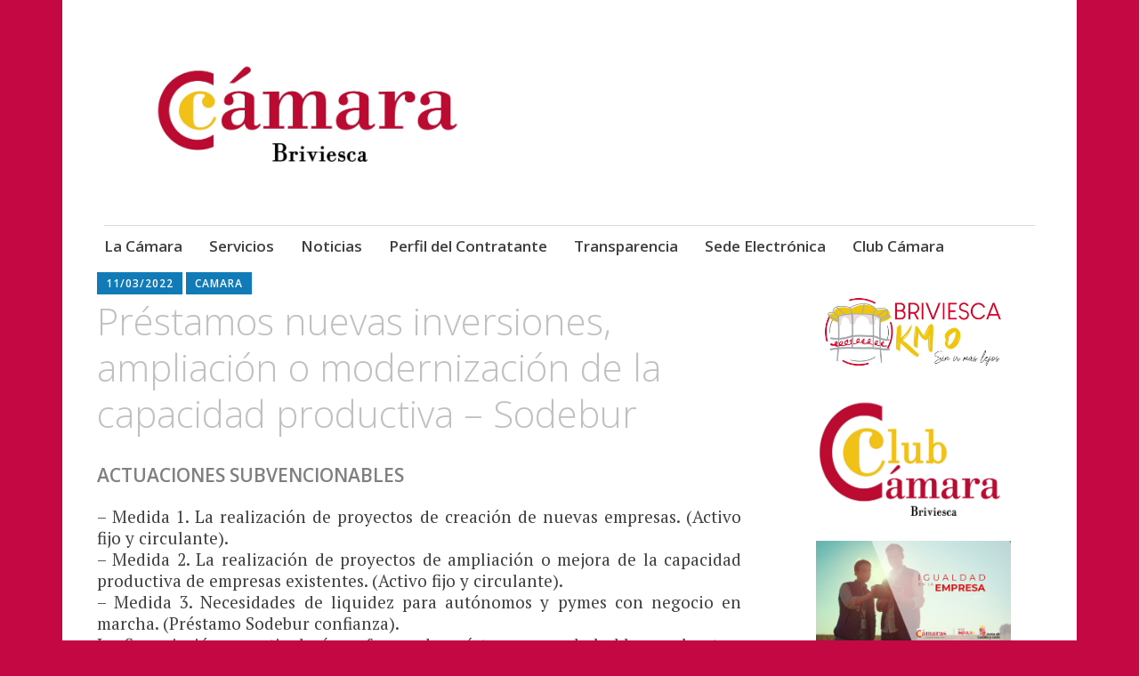

--- FILE ---
content_type: text/html; charset=UTF-8
request_url: https://www.camarabriviesca.com/2022/03/11/prestamos-inversiones-ampliacion-modernizacion-de-la-capacidad-productiva-sodebur/
body_size: 11987
content:
<!DOCTYPE html>
<html lang="es">
	<head>
		<meta charset="UTF-8">
		<meta name="viewport" content="width=device-width, initial-scale=1">
		<link rel="profile" href="http://gmpg.org/xfn/11">
	<title>Préstamos nuevas inversiones, ampliación o modernización de la capacidad productiva &#8211; Sodebur &#8211; Cámara Oficial de Comercio, Industria y Servicios de Briviesca</title>
<style>
.bootstrap-wrapper .navbar-inverse{background-color:#222222 !important}
.bootstrap-wrapper .navbar-inverse{border-color:#222222 !important}
.bootstrap-wrapper .navbar-inverse .navbar-nav > li > a, .show_search{color:#ffffff !important}
.bootstrap-wrapper .btn-primary, .label-primary,.ldd_listing_pagination a,.social-meta .fa {
    color: #ffffff !important;
    background-color: #3bafda !important;
    border-color: #3bafda !important;
}
.social-meta .fa {
	color: #3bafda !important;
    background-color: #ffffff !important;
    border-color: #ffffff !important;
}
.social-meta .fa:hover, .grid_socials .fa:hover{color: #3071a9 !important;}
.listing-meta .fa{color:#3bafda !important}
.bootstrap-wrapper .btn-primary:hover,.ldd_listing_pagination .current,.ldd_listing_pagination a:hover {
    
    background-color: #3071a9 !important;
    border-color: #3071a9 !important;
}
#navbar-directory{border:none !important}
.bootstrap-wrapper  a{color:#337ab7 !important}
.bootstrap-wrapper  a:hover{color:#337ab7 !important}
.view_controls .category,.view_controls .listing,.view_controls .grid,.view_controls .compact{text-decoration:underline;}
</style>

	<meta name='robots' content='max-image-preview:large' />
<link rel='dns-prefetch' href='//fonts.googleapis.com' />
<link rel="alternate" type="application/rss+xml" title="Cámara Oficial de Comercio, Industria y Servicios de Briviesca &raquo; Feed" href="https://www.camarabriviesca.com/feed/" />
<link rel="alternate" type="application/rss+xml" title="Cámara Oficial de Comercio, Industria y Servicios de Briviesca &raquo; Feed de los comentarios" href="https://www.camarabriviesca.com/comments/feed/" />
<link rel="alternate" type="application/rss+xml" title="Cámara Oficial de Comercio, Industria y Servicios de Briviesca &raquo; Comentario Préstamos nuevas inversiones, ampliación o modernización de la capacidad productiva &#8211; Sodebur del feed" href="https://www.camarabriviesca.com/2022/03/11/prestamos-inversiones-ampliacion-modernizacion-de-la-capacidad-productiva-sodebur/feed/" />
<link rel="alternate" title="oEmbed (JSON)" type="application/json+oembed" href="https://www.camarabriviesca.com/wp-json/oembed/1.0/embed?url=https%3A%2F%2Fwww.camarabriviesca.com%2F2022%2F03%2F11%2Fprestamos-inversiones-ampliacion-modernizacion-de-la-capacidad-productiva-sodebur%2F" />
<link rel="alternate" title="oEmbed (XML)" type="text/xml+oembed" href="https://www.camarabriviesca.com/wp-json/oembed/1.0/embed?url=https%3A%2F%2Fwww.camarabriviesca.com%2F2022%2F03%2F11%2Fprestamos-inversiones-ampliacion-modernizacion-de-la-capacidad-productiva-sodebur%2F&#038;format=xml" />
<style id='wp-img-auto-sizes-contain-inline-css' type='text/css'>
img:is([sizes=auto i],[sizes^="auto," i]){contain-intrinsic-size:3000px 1500px}
/*# sourceURL=wp-img-auto-sizes-contain-inline-css */
</style>
<link rel='stylesheet' id='lddlite-bootstrap-css' href='https://www.camarabriviesca.com/wp-content/plugins/ldd-directory-lite/public/css/ldd_bootstrap.css?ver=3.12' type='text/css' media='all' />
<link rel='stylesheet' id='chosen-css' href='https://www.camarabriviesca.com/wp-content/plugins/ldd-directory-lite/public/plugins/chosen/chosen.css?ver=1.8.7' type='text/css' media='all' />
<link rel='stylesheet' id='dashicons-css' href='https://www.camarabriviesca.com/wp-includes/css/dashicons.min.css?ver=6.9' type='text/css' media='all' />
<link rel='stylesheet' id='thickbox-css' href='https://www.camarabriviesca.com/wp-includes/js/thickbox/thickbox.css?ver=6.9' type='text/css' media='all' />
<style id='wp-emoji-styles-inline-css' type='text/css'>

	img.wp-smiley, img.emoji {
		display: inline !important;
		border: none !important;
		box-shadow: none !important;
		height: 1em !important;
		width: 1em !important;
		margin: 0 0.07em !important;
		vertical-align: -0.1em !important;
		background: none !important;
		padding: 0 !important;
	}
/*# sourceURL=wp-emoji-styles-inline-css */
</style>
<link rel='stylesheet' id='wp-block-library-css' href='https://www.camarabriviesca.com/wp-includes/css/dist/block-library/style.min.css?ver=6.9' type='text/css' media='all' />
<style id='wp-block-heading-inline-css' type='text/css'>
h1:where(.wp-block-heading).has-background,h2:where(.wp-block-heading).has-background,h3:where(.wp-block-heading).has-background,h4:where(.wp-block-heading).has-background,h5:where(.wp-block-heading).has-background,h6:where(.wp-block-heading).has-background{padding:1.25em 2.375em}h1.has-text-align-left[style*=writing-mode]:where([style*=vertical-lr]),h1.has-text-align-right[style*=writing-mode]:where([style*=vertical-rl]),h2.has-text-align-left[style*=writing-mode]:where([style*=vertical-lr]),h2.has-text-align-right[style*=writing-mode]:where([style*=vertical-rl]),h3.has-text-align-left[style*=writing-mode]:where([style*=vertical-lr]),h3.has-text-align-right[style*=writing-mode]:where([style*=vertical-rl]),h4.has-text-align-left[style*=writing-mode]:where([style*=vertical-lr]),h4.has-text-align-right[style*=writing-mode]:where([style*=vertical-rl]),h5.has-text-align-left[style*=writing-mode]:where([style*=vertical-lr]),h5.has-text-align-right[style*=writing-mode]:where([style*=vertical-rl]),h6.has-text-align-left[style*=writing-mode]:where([style*=vertical-lr]),h6.has-text-align-right[style*=writing-mode]:where([style*=vertical-rl]){rotate:180deg}
/*# sourceURL=https://www.camarabriviesca.com/wp-includes/blocks/heading/style.min.css */
</style>
<style id='wp-block-image-inline-css' type='text/css'>
.wp-block-image>a,.wp-block-image>figure>a{display:inline-block}.wp-block-image img{box-sizing:border-box;height:auto;max-width:100%;vertical-align:bottom}@media not (prefers-reduced-motion){.wp-block-image img.hide{visibility:hidden}.wp-block-image img.show{animation:show-content-image .4s}}.wp-block-image[style*=border-radius] img,.wp-block-image[style*=border-radius]>a{border-radius:inherit}.wp-block-image.has-custom-border img{box-sizing:border-box}.wp-block-image.aligncenter{text-align:center}.wp-block-image.alignfull>a,.wp-block-image.alignwide>a{width:100%}.wp-block-image.alignfull img,.wp-block-image.alignwide img{height:auto;width:100%}.wp-block-image .aligncenter,.wp-block-image .alignleft,.wp-block-image .alignright,.wp-block-image.aligncenter,.wp-block-image.alignleft,.wp-block-image.alignright{display:table}.wp-block-image .aligncenter>figcaption,.wp-block-image .alignleft>figcaption,.wp-block-image .alignright>figcaption,.wp-block-image.aligncenter>figcaption,.wp-block-image.alignleft>figcaption,.wp-block-image.alignright>figcaption{caption-side:bottom;display:table-caption}.wp-block-image .alignleft{float:left;margin:.5em 1em .5em 0}.wp-block-image .alignright{float:right;margin:.5em 0 .5em 1em}.wp-block-image .aligncenter{margin-left:auto;margin-right:auto}.wp-block-image :where(figcaption){margin-bottom:1em;margin-top:.5em}.wp-block-image.is-style-circle-mask img{border-radius:9999px}@supports ((-webkit-mask-image:none) or (mask-image:none)) or (-webkit-mask-image:none){.wp-block-image.is-style-circle-mask img{border-radius:0;-webkit-mask-image:url('data:image/svg+xml;utf8,<svg viewBox="0 0 100 100" xmlns="http://www.w3.org/2000/svg"><circle cx="50" cy="50" r="50"/></svg>');mask-image:url('data:image/svg+xml;utf8,<svg viewBox="0 0 100 100" xmlns="http://www.w3.org/2000/svg"><circle cx="50" cy="50" r="50"/></svg>');mask-mode:alpha;-webkit-mask-position:center;mask-position:center;-webkit-mask-repeat:no-repeat;mask-repeat:no-repeat;-webkit-mask-size:contain;mask-size:contain}}:root :where(.wp-block-image.is-style-rounded img,.wp-block-image .is-style-rounded img){border-radius:9999px}.wp-block-image figure{margin:0}.wp-lightbox-container{display:flex;flex-direction:column;position:relative}.wp-lightbox-container img{cursor:zoom-in}.wp-lightbox-container img:hover+button{opacity:1}.wp-lightbox-container button{align-items:center;backdrop-filter:blur(16px) saturate(180%);background-color:#5a5a5a40;border:none;border-radius:4px;cursor:zoom-in;display:flex;height:20px;justify-content:center;opacity:0;padding:0;position:absolute;right:16px;text-align:center;top:16px;width:20px;z-index:100}@media not (prefers-reduced-motion){.wp-lightbox-container button{transition:opacity .2s ease}}.wp-lightbox-container button:focus-visible{outline:3px auto #5a5a5a40;outline:3px auto -webkit-focus-ring-color;outline-offset:3px}.wp-lightbox-container button:hover{cursor:pointer;opacity:1}.wp-lightbox-container button:focus{opacity:1}.wp-lightbox-container button:focus,.wp-lightbox-container button:hover,.wp-lightbox-container button:not(:hover):not(:active):not(.has-background){background-color:#5a5a5a40;border:none}.wp-lightbox-overlay{box-sizing:border-box;cursor:zoom-out;height:100vh;left:0;overflow:hidden;position:fixed;top:0;visibility:hidden;width:100%;z-index:100000}.wp-lightbox-overlay .close-button{align-items:center;cursor:pointer;display:flex;justify-content:center;min-height:40px;min-width:40px;padding:0;position:absolute;right:calc(env(safe-area-inset-right) + 16px);top:calc(env(safe-area-inset-top) + 16px);z-index:5000000}.wp-lightbox-overlay .close-button:focus,.wp-lightbox-overlay .close-button:hover,.wp-lightbox-overlay .close-button:not(:hover):not(:active):not(.has-background){background:none;border:none}.wp-lightbox-overlay .lightbox-image-container{height:var(--wp--lightbox-container-height);left:50%;overflow:hidden;position:absolute;top:50%;transform:translate(-50%,-50%);transform-origin:top left;width:var(--wp--lightbox-container-width);z-index:9999999999}.wp-lightbox-overlay .wp-block-image{align-items:center;box-sizing:border-box;display:flex;height:100%;justify-content:center;margin:0;position:relative;transform-origin:0 0;width:100%;z-index:3000000}.wp-lightbox-overlay .wp-block-image img{height:var(--wp--lightbox-image-height);min-height:var(--wp--lightbox-image-height);min-width:var(--wp--lightbox-image-width);width:var(--wp--lightbox-image-width)}.wp-lightbox-overlay .wp-block-image figcaption{display:none}.wp-lightbox-overlay button{background:none;border:none}.wp-lightbox-overlay .scrim{background-color:#fff;height:100%;opacity:.9;position:absolute;width:100%;z-index:2000000}.wp-lightbox-overlay.active{visibility:visible}@media not (prefers-reduced-motion){.wp-lightbox-overlay.active{animation:turn-on-visibility .25s both}.wp-lightbox-overlay.active img{animation:turn-on-visibility .35s both}.wp-lightbox-overlay.show-closing-animation:not(.active){animation:turn-off-visibility .35s both}.wp-lightbox-overlay.show-closing-animation:not(.active) img{animation:turn-off-visibility .25s both}.wp-lightbox-overlay.zoom.active{animation:none;opacity:1;visibility:visible}.wp-lightbox-overlay.zoom.active .lightbox-image-container{animation:lightbox-zoom-in .4s}.wp-lightbox-overlay.zoom.active .lightbox-image-container img{animation:none}.wp-lightbox-overlay.zoom.active .scrim{animation:turn-on-visibility .4s forwards}.wp-lightbox-overlay.zoom.show-closing-animation:not(.active){animation:none}.wp-lightbox-overlay.zoom.show-closing-animation:not(.active) .lightbox-image-container{animation:lightbox-zoom-out .4s}.wp-lightbox-overlay.zoom.show-closing-animation:not(.active) .lightbox-image-container img{animation:none}.wp-lightbox-overlay.zoom.show-closing-animation:not(.active) .scrim{animation:turn-off-visibility .4s forwards}}@keyframes show-content-image{0%{visibility:hidden}99%{visibility:hidden}to{visibility:visible}}@keyframes turn-on-visibility{0%{opacity:0}to{opacity:1}}@keyframes turn-off-visibility{0%{opacity:1;visibility:visible}99%{opacity:0;visibility:visible}to{opacity:0;visibility:hidden}}@keyframes lightbox-zoom-in{0%{transform:translate(calc((-100vw + var(--wp--lightbox-scrollbar-width))/2 + var(--wp--lightbox-initial-left-position)),calc(-50vh + var(--wp--lightbox-initial-top-position))) scale(var(--wp--lightbox-scale))}to{transform:translate(-50%,-50%) scale(1)}}@keyframes lightbox-zoom-out{0%{transform:translate(-50%,-50%) scale(1);visibility:visible}99%{visibility:visible}to{transform:translate(calc((-100vw + var(--wp--lightbox-scrollbar-width))/2 + var(--wp--lightbox-initial-left-position)),calc(-50vh + var(--wp--lightbox-initial-top-position))) scale(var(--wp--lightbox-scale));visibility:hidden}}
/*# sourceURL=https://www.camarabriviesca.com/wp-includes/blocks/image/style.min.css */
</style>
<style id='wp-block-paragraph-inline-css' type='text/css'>
.is-small-text{font-size:.875em}.is-regular-text{font-size:1em}.is-large-text{font-size:2.25em}.is-larger-text{font-size:3em}.has-drop-cap:not(:focus):first-letter{float:left;font-size:8.4em;font-style:normal;font-weight:100;line-height:.68;margin:.05em .1em 0 0;text-transform:uppercase}body.rtl .has-drop-cap:not(:focus):first-letter{float:none;margin-left:.1em}p.has-drop-cap.has-background{overflow:hidden}:root :where(p.has-background){padding:1.25em 2.375em}:where(p.has-text-color:not(.has-link-color)) a{color:inherit}p.has-text-align-left[style*="writing-mode:vertical-lr"],p.has-text-align-right[style*="writing-mode:vertical-rl"]{rotate:180deg}
/*# sourceURL=https://www.camarabriviesca.com/wp-includes/blocks/paragraph/style.min.css */
</style>
<style id='global-styles-inline-css' type='text/css'>
:root{--wp--preset--aspect-ratio--square: 1;--wp--preset--aspect-ratio--4-3: 4/3;--wp--preset--aspect-ratio--3-4: 3/4;--wp--preset--aspect-ratio--3-2: 3/2;--wp--preset--aspect-ratio--2-3: 2/3;--wp--preset--aspect-ratio--16-9: 16/9;--wp--preset--aspect-ratio--9-16: 9/16;--wp--preset--color--black: #404040;--wp--preset--color--cyan-bluish-gray: #abb8c3;--wp--preset--color--white: #ffffff;--wp--preset--color--pale-pink: #f78da7;--wp--preset--color--vivid-red: #cf2e2e;--wp--preset--color--luminous-vivid-orange: #ff6900;--wp--preset--color--luminous-vivid-amber: #fcb900;--wp--preset--color--light-green-cyan: #7bdcb5;--wp--preset--color--vivid-green-cyan: #00d084;--wp--preset--color--pale-cyan-blue: #8ed1fc;--wp--preset--color--vivid-cyan-blue: #0693e3;--wp--preset--color--vivid-purple: #9b51e0;--wp--preset--color--dark-gray: #686868;--wp--preset--color--medium-gray: #999999;--wp--preset--color--light-gray: #d9d9d9;--wp--preset--color--blue: #159ae7;--wp--preset--color--dark-blue: #362e77;--wp--preset--gradient--vivid-cyan-blue-to-vivid-purple: linear-gradient(135deg,rgb(6,147,227) 0%,rgb(155,81,224) 100%);--wp--preset--gradient--light-green-cyan-to-vivid-green-cyan: linear-gradient(135deg,rgb(122,220,180) 0%,rgb(0,208,130) 100%);--wp--preset--gradient--luminous-vivid-amber-to-luminous-vivid-orange: linear-gradient(135deg,rgb(252,185,0) 0%,rgb(255,105,0) 100%);--wp--preset--gradient--luminous-vivid-orange-to-vivid-red: linear-gradient(135deg,rgb(255,105,0) 0%,rgb(207,46,46) 100%);--wp--preset--gradient--very-light-gray-to-cyan-bluish-gray: linear-gradient(135deg,rgb(238,238,238) 0%,rgb(169,184,195) 100%);--wp--preset--gradient--cool-to-warm-spectrum: linear-gradient(135deg,rgb(74,234,220) 0%,rgb(151,120,209) 20%,rgb(207,42,186) 40%,rgb(238,44,130) 60%,rgb(251,105,98) 80%,rgb(254,248,76) 100%);--wp--preset--gradient--blush-light-purple: linear-gradient(135deg,rgb(255,206,236) 0%,rgb(152,150,240) 100%);--wp--preset--gradient--blush-bordeaux: linear-gradient(135deg,rgb(254,205,165) 0%,rgb(254,45,45) 50%,rgb(107,0,62) 100%);--wp--preset--gradient--luminous-dusk: linear-gradient(135deg,rgb(255,203,112) 0%,rgb(199,81,192) 50%,rgb(65,88,208) 100%);--wp--preset--gradient--pale-ocean: linear-gradient(135deg,rgb(255,245,203) 0%,rgb(182,227,212) 50%,rgb(51,167,181) 100%);--wp--preset--gradient--electric-grass: linear-gradient(135deg,rgb(202,248,128) 0%,rgb(113,206,126) 100%);--wp--preset--gradient--midnight: linear-gradient(135deg,rgb(2,3,129) 0%,rgb(40,116,252) 100%);--wp--preset--font-size--small: 13px;--wp--preset--font-size--medium: 20px;--wp--preset--font-size--large: 36px;--wp--preset--font-size--x-large: 42px;--wp--preset--spacing--20: 0.44rem;--wp--preset--spacing--30: 0.67rem;--wp--preset--spacing--40: 1rem;--wp--preset--spacing--50: 1.5rem;--wp--preset--spacing--60: 2.25rem;--wp--preset--spacing--70: 3.38rem;--wp--preset--spacing--80: 5.06rem;--wp--preset--shadow--natural: 6px 6px 9px rgba(0, 0, 0, 0.2);--wp--preset--shadow--deep: 12px 12px 50px rgba(0, 0, 0, 0.4);--wp--preset--shadow--sharp: 6px 6px 0px rgba(0, 0, 0, 0.2);--wp--preset--shadow--outlined: 6px 6px 0px -3px rgb(255, 255, 255), 6px 6px rgb(0, 0, 0);--wp--preset--shadow--crisp: 6px 6px 0px rgb(0, 0, 0);}:where(.is-layout-flex){gap: 0.5em;}:where(.is-layout-grid){gap: 0.5em;}body .is-layout-flex{display: flex;}.is-layout-flex{flex-wrap: wrap;align-items: center;}.is-layout-flex > :is(*, div){margin: 0;}body .is-layout-grid{display: grid;}.is-layout-grid > :is(*, div){margin: 0;}:where(.wp-block-columns.is-layout-flex){gap: 2em;}:where(.wp-block-columns.is-layout-grid){gap: 2em;}:where(.wp-block-post-template.is-layout-flex){gap: 1.25em;}:where(.wp-block-post-template.is-layout-grid){gap: 1.25em;}.has-black-color{color: var(--wp--preset--color--black) !important;}.has-cyan-bluish-gray-color{color: var(--wp--preset--color--cyan-bluish-gray) !important;}.has-white-color{color: var(--wp--preset--color--white) !important;}.has-pale-pink-color{color: var(--wp--preset--color--pale-pink) !important;}.has-vivid-red-color{color: var(--wp--preset--color--vivid-red) !important;}.has-luminous-vivid-orange-color{color: var(--wp--preset--color--luminous-vivid-orange) !important;}.has-luminous-vivid-amber-color{color: var(--wp--preset--color--luminous-vivid-amber) !important;}.has-light-green-cyan-color{color: var(--wp--preset--color--light-green-cyan) !important;}.has-vivid-green-cyan-color{color: var(--wp--preset--color--vivid-green-cyan) !important;}.has-pale-cyan-blue-color{color: var(--wp--preset--color--pale-cyan-blue) !important;}.has-vivid-cyan-blue-color{color: var(--wp--preset--color--vivid-cyan-blue) !important;}.has-vivid-purple-color{color: var(--wp--preset--color--vivid-purple) !important;}.has-black-background-color{background-color: var(--wp--preset--color--black) !important;}.has-cyan-bluish-gray-background-color{background-color: var(--wp--preset--color--cyan-bluish-gray) !important;}.has-white-background-color{background-color: var(--wp--preset--color--white) !important;}.has-pale-pink-background-color{background-color: var(--wp--preset--color--pale-pink) !important;}.has-vivid-red-background-color{background-color: var(--wp--preset--color--vivid-red) !important;}.has-luminous-vivid-orange-background-color{background-color: var(--wp--preset--color--luminous-vivid-orange) !important;}.has-luminous-vivid-amber-background-color{background-color: var(--wp--preset--color--luminous-vivid-amber) !important;}.has-light-green-cyan-background-color{background-color: var(--wp--preset--color--light-green-cyan) !important;}.has-vivid-green-cyan-background-color{background-color: var(--wp--preset--color--vivid-green-cyan) !important;}.has-pale-cyan-blue-background-color{background-color: var(--wp--preset--color--pale-cyan-blue) !important;}.has-vivid-cyan-blue-background-color{background-color: var(--wp--preset--color--vivid-cyan-blue) !important;}.has-vivid-purple-background-color{background-color: var(--wp--preset--color--vivid-purple) !important;}.has-black-border-color{border-color: var(--wp--preset--color--black) !important;}.has-cyan-bluish-gray-border-color{border-color: var(--wp--preset--color--cyan-bluish-gray) !important;}.has-white-border-color{border-color: var(--wp--preset--color--white) !important;}.has-pale-pink-border-color{border-color: var(--wp--preset--color--pale-pink) !important;}.has-vivid-red-border-color{border-color: var(--wp--preset--color--vivid-red) !important;}.has-luminous-vivid-orange-border-color{border-color: var(--wp--preset--color--luminous-vivid-orange) !important;}.has-luminous-vivid-amber-border-color{border-color: var(--wp--preset--color--luminous-vivid-amber) !important;}.has-light-green-cyan-border-color{border-color: var(--wp--preset--color--light-green-cyan) !important;}.has-vivid-green-cyan-border-color{border-color: var(--wp--preset--color--vivid-green-cyan) !important;}.has-pale-cyan-blue-border-color{border-color: var(--wp--preset--color--pale-cyan-blue) !important;}.has-vivid-cyan-blue-border-color{border-color: var(--wp--preset--color--vivid-cyan-blue) !important;}.has-vivid-purple-border-color{border-color: var(--wp--preset--color--vivid-purple) !important;}.has-vivid-cyan-blue-to-vivid-purple-gradient-background{background: var(--wp--preset--gradient--vivid-cyan-blue-to-vivid-purple) !important;}.has-light-green-cyan-to-vivid-green-cyan-gradient-background{background: var(--wp--preset--gradient--light-green-cyan-to-vivid-green-cyan) !important;}.has-luminous-vivid-amber-to-luminous-vivid-orange-gradient-background{background: var(--wp--preset--gradient--luminous-vivid-amber-to-luminous-vivid-orange) !important;}.has-luminous-vivid-orange-to-vivid-red-gradient-background{background: var(--wp--preset--gradient--luminous-vivid-orange-to-vivid-red) !important;}.has-very-light-gray-to-cyan-bluish-gray-gradient-background{background: var(--wp--preset--gradient--very-light-gray-to-cyan-bluish-gray) !important;}.has-cool-to-warm-spectrum-gradient-background{background: var(--wp--preset--gradient--cool-to-warm-spectrum) !important;}.has-blush-light-purple-gradient-background{background: var(--wp--preset--gradient--blush-light-purple) !important;}.has-blush-bordeaux-gradient-background{background: var(--wp--preset--gradient--blush-bordeaux) !important;}.has-luminous-dusk-gradient-background{background: var(--wp--preset--gradient--luminous-dusk) !important;}.has-pale-ocean-gradient-background{background: var(--wp--preset--gradient--pale-ocean) !important;}.has-electric-grass-gradient-background{background: var(--wp--preset--gradient--electric-grass) !important;}.has-midnight-gradient-background{background: var(--wp--preset--gradient--midnight) !important;}.has-small-font-size{font-size: var(--wp--preset--font-size--small) !important;}.has-medium-font-size{font-size: var(--wp--preset--font-size--medium) !important;}.has-large-font-size{font-size: var(--wp--preset--font-size--large) !important;}.has-x-large-font-size{font-size: var(--wp--preset--font-size--x-large) !important;}
/*# sourceURL=global-styles-inline-css */
</style>

<style id='classic-theme-styles-inline-css' type='text/css'>
/*! This file is auto-generated */
.wp-block-button__link{color:#fff;background-color:#32373c;border-radius:9999px;box-shadow:none;text-decoration:none;padding:calc(.667em + 2px) calc(1.333em + 2px);font-size:1.125em}.wp-block-file__button{background:#32373c;color:#fff;text-decoration:none}
/*# sourceURL=/wp-includes/css/classic-themes.min.css */
</style>
<link rel='stylesheet' id='wpda_wpdp_public-css' href='https://www.camarabriviesca.com/wp-content/plugins/wp-data-access/public/../assets/css/wpda_public.css?ver=5.3.15' type='text/css' media='all' />
<link rel='stylesheet' id='contact-form-7-css' href='https://www.camarabriviesca.com/wp-content/plugins/contact-form-7/includes/css/styles.css?ver=5.8' type='text/css' media='all' />
<link rel='stylesheet' id='wp-show-posts-css' href='https://www.camarabriviesca.com/wp-content/plugins/wp-show-posts/css/wp-show-posts-min.css?ver=1.1.4' type='text/css' media='all' />
<link rel='stylesheet' id='apostrophe-2-blocks-css' href='https://www.camarabriviesca.com/wp-content/themes/apostrophe-2-wpcom/css/blocks.css?ver=6.9' type='text/css' media='all' />
<link rel='stylesheet' id='apostrophe-2-style-css' href='https://www.camarabriviesca.com/wp-content/themes/apostrophe-2-wpcom/style.css?ver=20140520' type='text/css' media='all' />
<link rel='stylesheet' id='genericons-css' href='https://www.camarabriviesca.com/wp-content/themes/apostrophe-2-wpcom/css/genericons.css?ver=20131222' type='text/css' media='all' />
<link rel='stylesheet' id='apostrophe-2-fonts-css' href='https://fonts.googleapis.com/css?family=PT+Serif%3A400%2C400italic%2C700%2C700italic%7COpen+Sans%3A300%2C300italic%2C400%2C400italic%2C600%2C600italic%2C700%2C700italic%2C800%2C800italic&#038;subset=latin%2Clatin-ext%2Ccyrillic' type='text/css' media='all' />
<script type="text/javascript" src="https://www.camarabriviesca.com/wp-includes/js/jquery/jquery.min.js?ver=3.7.1" id="jquery-core-js"></script>
<script type="text/javascript" src="https://www.camarabriviesca.com/wp-includes/js/jquery/jquery-migrate.min.js?ver=3.4.1" id="jquery-migrate-js"></script>
<script type="text/javascript" src="https://www.camarabriviesca.com/wp-content/plugins/ldd-directory-lite/public/js/bootstrap.min.js?ver=5.2" id="lddlite-bootstrap-js"></script>
<script type="text/javascript" src="https://www.camarabriviesca.com/wp-content/plugins/ldd-directory-lite/public/plugins/chosen/chosen.jquery.min.js?ver=1.4.2" id="chosen-js"></script>
<script type="text/javascript" src="https://www.camarabriviesca.com/wp-includes/js/underscore.min.js?ver=1.13.7" id="underscore-js"></script>
<script type="text/javascript" src="https://www.camarabriviesca.com/wp-includes/js/backbone.min.js?ver=1.6.0" id="backbone-js"></script>
<script type="text/javascript" id="wp-api-request-js-extra">
/* <![CDATA[ */
var wpApiSettings = {"root":"https://www.camarabriviesca.com/wp-json/","nonce":"4d0fb8c25d","versionString":"wp/v2/"};
//# sourceURL=wp-api-request-js-extra
/* ]]> */
</script>
<script type="text/javascript" src="https://www.camarabriviesca.com/wp-includes/js/api-request.min.js?ver=6.9" id="wp-api-request-js"></script>
<script type="text/javascript" src="https://www.camarabriviesca.com/wp-includes/js/wp-api.min.js?ver=6.9" id="wp-api-js"></script>
<script type="text/javascript" id="wpda_rest_api-js-extra">
/* <![CDATA[ */
var wpdaApiSettings = {"path":"wpda"};
//# sourceURL=wpda_rest_api-js-extra
/* ]]> */
</script>
<script type="text/javascript" src="https://www.camarabriviesca.com/wp-content/plugins/wp-data-access/public/../assets/js/wpda_rest_api.js?ver=5.3.15" id="wpda_rest_api-js"></script>
<link rel="https://api.w.org/" href="https://www.camarabriviesca.com/wp-json/" /><link rel="alternate" title="JSON" type="application/json" href="https://www.camarabriviesca.com/wp-json/wp/v2/posts/2595" /><link rel="EditURI" type="application/rsd+xml" title="RSD" href="https://www.camarabriviesca.com/xmlrpc.php?rsd" />
<meta name="generator" content="WordPress 6.9" />
<link rel="canonical" href="https://www.camarabriviesca.com/2022/03/11/prestamos-inversiones-ampliacion-modernizacion-de-la-capacidad-productiva-sodebur/" />
<link rel='shortlink' href='https://www.camarabriviesca.com/?p=2595' />
		<style type="text/css" id="apostrophe-2-header-css">
				.site-branding {
			background: url('https://wordpress.camarabriviesca.com/wp-content/uploads/2019/06/cabeceraindex_3.jpg') center center;
			background-size: cover;
			min-height: 200px;
			padding: 3em;
		}
				.site-title,
		.site-description {
			clip: rect(1px, 1px, 1px, 1px);
			position: absolute;
		}

		.site-branding {
			text-align: center;
		}

		.site-logo {
			float: none;
			margin-top: 0;
			margin-bottom: 3.5px;
		}
				</style>
		<style type="text/css" id="custom-background-css">
body.custom-background { background-color: #c30843; }
</style>
			<style type="text/css" id="wp-custom-css">
			.widget_media_image {
  background: none !important;
  border: 0;
  border-top-color: #FF0;
	margin: 5%;
	padding:0 5%;
}
#page{
	padding-top:0;
}
.main-navigation{
	margin-bottom:0;
}
.wp-show-posts-entry-title{
	font-size:2.3rem;
}
.wp-show-posts-entry-summary{
	font-size:1.6rem;
}
.site-info{
	display:none;
}
footer p{
	font-size: 1.5rem;
}
.entry-header h1{
	font-size:3.5rem;
}
body {
	line-height:1.3em
}

/* listing */
.navbar.navbar-inverse.ldd-directory-navbar {
    display: none;
}
.ldd-featured-listings-title {
	display:none;
}
.row.view_controls{
	display: none;	
}
h2.listing-title > a {
    font-size: 2.5rem;
}
.listing-summary p{
	font-size:1.75rem;
}
.ldd-thumbnail-left > img.img-rounded.img-responsive.wp-post-image{
	margin-left: auto;
	margin-right: auto;
	max-height:150px;
	width:auto;
	margin-top:35px;
	display:table;
}
.single2 > #primary {
	width: 100%;	
}
.breadcrumb.bc-ldd{
	display: none;
}
#contact-form-wrap.ldd-rightbar-single {
    display: none;
}
.attachment-apostrophe-2-featured.size-apostrophe-2-featured.wp-post-image{
	max-height: 200px;
	width: auto;
  margin: auto;
  display: block;
}
.img-rounded.img-responsive.wp-post-image{
	display: none;
}
.fa-ul.fa-ul-social li a i {
    margin: 10px;
}
.fa-ul.fa-ul-social {
    margin-top: -45px;
    padding: 0;
    border: none;
}
p.justificar {
  text-align: justify;
}		</style>
			</head>

	<body class="wp-singular post-template-default single single-post postid-2595 single-format-standard custom-background wp-custom-logo wp-embed-responsive wp-theme-apostrophe-2-wpcom">
		<div id="page" class="hfeed site">

			<header id="masthead" class="site-header" role="banner">
				<div class="site-branding">
					<a href="https://www.camarabriviesca.com/" class="custom-logo-link" rel="home"><img width="4307" height="1578" src="https://www.camarabriviesca.com/wp-content/uploads/2017/11/logo-cc3a1mara-nuevo-e1510833067895.jpg" class="custom-logo" alt="Cámara de comercio de Briviesca" decoding="async" fetchpriority="high" srcset="https://www.camarabriviesca.com/wp-content/uploads/2017/11/logo-cc3a1mara-nuevo-e1510833067895.jpg 4307w, https://www.camarabriviesca.com/wp-content/uploads/2017/11/logo-cc3a1mara-nuevo-e1510833067895-300x110.jpg 300w, https://www.camarabriviesca.com/wp-content/uploads/2017/11/logo-cc3a1mara-nuevo-e1510833067895-768x281.jpg 768w, https://www.camarabriviesca.com/wp-content/uploads/2017/11/logo-cc3a1mara-nuevo-e1510833067895-1024x375.jpg 1024w, https://www.camarabriviesca.com/wp-content/uploads/2017/11/logo-cc3a1mara-nuevo-e1510833067895-1568x574.jpg 1568w" sizes="(max-width: 4307px) 100vw, 4307px" /></a>					<h1 class="site-title"><a href="https://www.camarabriviesca.com/" rel="home">Cámara Oficial de Comercio, Industria y Servicios de Briviesca</a></h1>
					<h2 class="site-description">Cámara Briviesca</h2>
				</div>

				<nav id="site-navigation" class="main-navigation" role="navigation">
					<a class="menu-toggle">Menú</a>
					<a class="skip-link screen-reader-text" href="#content">Saltar al contenido</a>

					<div class="menu-primary-container"><ul id="menu-primary" class="apostrophe-2-navigation"><li id="menu-item-10" class="menu-item menu-item-type-post_type menu-item-object-page menu-item-10"><a href="https://www.camarabriviesca.com/acerca-de/">La Cámara</a></li>
<li id="menu-item-12" class="menu-item menu-item-type-post_type menu-item-object-page menu-item-12"><a href="https://www.camarabriviesca.com/inicio/">Servicios</a></li>
<li id="menu-item-13" class="menu-item menu-item-type-post_type menu-item-object-page menu-item-13"><a href="https://www.camarabriviesca.com/blog/">Noticias</a></li>
<li id="menu-item-174" class="menu-item menu-item-type-post_type menu-item-object-page menu-item-174"><a href="https://www.camarabriviesca.com/perfil-del-contratante/">Perfil del Contratante</a></li>
<li id="menu-item-291" class="menu-item menu-item-type-post_type menu-item-object-page menu-item-291"><a href="https://www.camarabriviesca.com/transparencia/">Transparencia</a></li>
<li id="menu-item-175" class="menu-item menu-item-type-post_type menu-item-object-page menu-item-175"><a href="https://www.camarabriviesca.com/sede-electronica/">Sede Electrónica</a></li>
<li id="menu-item-705" class="menu-item menu-item-type-post_type menu-item-object-page menu-item-705"><a href="https://www.camarabriviesca.com/club-camara/">Club Cámara</a></li>
</ul></div>
					
				</nav><!-- #site-navigation -->
			</header><!-- #masthead -->

			<div id="content" class="site-content">

	<section id="primary" class="content-area">
		<main id="main" class="site-main" role="main">

		
			<article id="post-2595" class="post-2595 post type-post status-publish format-standard hentry category-ayudas-y-subvenciones">
	
	<div class="entry-meta"><span class="posted-on"><a href="https://www.camarabriviesca.com/2022/03/11/prestamos-inversiones-ampliacion-modernizacion-de-la-capacidad-productiva-sodebur/" rel="bookmark"><time class="entry-date published" datetime="2022-03-11T11:38:34+01:00">11/03/2022</time><time class="updated" datetime="2022-03-11T11:41:47+01:00">11/03/2022</time></a></span><span class="byline"> <span class="author vcard"><a class="url fn n" href="https://www.camarabriviesca.com/author/camara/">Camara</a></span></span></div>
		<h1 class="entry-title">
		Préstamos nuevas inversiones, ampliación o modernización de la capacidad productiva &#8211; Sodebur	</h1>

	<div class="entry-content">
		
<p></p>



<h4 class="wp-block-heading">Actuaciones subvencionables</h4>



<p class="justificar">– Medida 1. La realización de proyectos de creación de nuevas empresas. (Activo fijo y circulante).<br>– Medida 2. La realización de proyectos de ampliación o mejora de la capacidad productiva de empresas existentes. (Activo fijo y circulante).<br>– Medida 3. Necesidades de liquidez para autónomos y pymes con negocio en marcha. (Préstamo Sodebur confianza).<br>La financiación se articulará en forma de préstamos reembolsables en los tres casos.<br>Las inversiones o actuaciones financiadas por las medidas 1 y 2 deben localizarse en la provincia de Burgos en localidades de menos de 20.000 habitantes.<br>Solo podrán ser financiables, dentro de las medidas 1 y 2, aquellos proyectos cuya inversión total no sobrepase los 150.000 euros.<br>En la medida 3, únicamente podrán obtener financiación, los autónomos y empresas que  cumplan los requisitos de estas bases y estén domiciliados, con una antigüedad de al menos 6 meses desde la publicación de estas bases, en localidades de la provincia de Burgos de menos de 20.000 habitantes.</p>



<h4 class="wp-block-heading">Beneficiarios</h4>



<p class="justificar">– Beneficiarios medidas 1 y 2 de la base tercera: Podrán ser beneficiarios de la presente convocatoria los promotores (personas físicas o jurídicas con ánimo de lucro y asociaciones con actividad económica) de proyectos empresariales o de autoempleo que desarrollen proyectos de inversión para la creación, ampliación o modernización de pequeñas empresas o proyectos de autoempleo, que creen o mantengan el empleo, en municipios menores de 20.000 habitantes de la provincia de Burgos.<br>En proyectos de autoempleo el beneficiario deberá estar empadronado en una Entidad Local de menos de 20.000 habitantes y en el caso de empresa, esta deberá tener en dichas entidades, al menos, su domicilio fiscal y el centro de trabajo objeto de la inversión.</p>



<p class="justificar">&#8211; Beneficiarios medida 3 de la base tercera:<br>Podrán obtener financiación en la medida 3 los autónomos y pymes que no hayan cesado su actividad definitivamente, domiciliados en un municipio de la provincia de Burgos de menos de 20.000 habitantes en una fecha anterior, al menos 6 meses, a la publicación de estas bases. En el caso de las empresas deberán contar con un centro de trabajo en una localidad de la provincia de Burgos de menos de 20.000 habitantes.</p>



<h4 class="wp-block-heading">Importe </h4>



<p>&#8211; Medidas 1 y 2: La cuantía máxima del préstamo a conceder, en el caso de creación de nuevas empresas o ampliación o mejora de la capacidad productiva de empresas existentes, será de hasta el 70% del importe total del proyecto de inversión (incluyendo activo fijo y circulante) y en su caso de un máximo de 25.000,00 euros. El importe mínimo que se podrá solicitar será de 5.000,00 euros.</p>



<p>&#8211; Mmedida 3 liquidez, préstamo Sodebur Confianza: Préstamo de hasta 25.000,00 euros para financiar determinados tipos de gastos, que se desembolsará por tramos. El importe mínimo que se podrá solicitar será de 5.000,00 euros.</p>



<p>Más información <a href="https://sodebur.es/convocatoria-de-prestamos-para-la-financiacion-de-nuevas-inversiones-ampliazion-o-modernizacion-de-la-capacidad-productiva-2022/" target="_blank" rel="noreferrer noopener">aquí</a></p>



<div class="wp-block-image"><figure class="aligncenter size-full"><img decoding="async" width="420" height="120" src="https://www.camarabriviesca.com/wp-content/uploads/2021/07/Nos-Impulsa-JCYL.png" alt="" class="wp-image-2154" srcset="https://www.camarabriviesca.com/wp-content/uploads/2021/07/Nos-Impulsa-JCYL.png 420w, https://www.camarabriviesca.com/wp-content/uploads/2021/07/Nos-Impulsa-JCYL-300x86.png 300w" sizes="(max-width: 420px) 100vw, 420px" /></figure></div>
			</div><!-- .entry-content -->

	<footer class="entry-footer">
		<div class="apostrophe-2-tags"><ul class="post-categories">
	<li><a href="https://www.camarabriviesca.com/category/ayudas-y-subvenciones/" rel="category tag">Ayudas y subvenciones</a></li></ul></div>		
	<nav class="navigation post-navigation" aria-label="Entradas">
		<h2 class="screen-reader-text">Navegación de entradas</h2>
		<div class="nav-links"><div class="nav-previous"><a href="https://www.camarabriviesca.com/2022/03/11/subvenciones-fomento-transferencia-de-negocios-sodebur/" rel="prev"><span class="meta-nav">Anterior</span> Subvenciones fomento de la transferencia de negocios en el medio rural-Sodebur</a></div><div class="nav-next"><a href="https://www.camarabriviesca.com/2022/03/15/subvenciones-rehabilitacion-energetica-2022/" rel="next"><span class="meta-nav">Siguiente</span> Subvenciones Rehabilitación Energética para Edificios en Municipios de Reto Demográfico (Programa PREE 5000) 2022</a></div></div>
	</nav>	</footer><!-- .entry-footer -->

</article><!-- #post-## -->

			
		
		</main><!-- #main -->
	</section><!-- #primary -->

	<div id="secondary" class="widget-area" role="complementary">

				<div class="sidebar-primary">
			<aside id="block-12" class="widget widget_block widget_media_image">
<figure class="wp-block-image size-full"><a href="http://www.camarabriviesca.com/briviescakm0/" target="_blank"><img loading="lazy" decoding="async" width="820" height="312" src="http://www.camarabriviesca.com/wp-content/uploads/2022/09/Logo-Briviesca-Km-0-sin-ir-mas-lejos.jpg" alt="" class="wp-image-3079" srcset="https://www.camarabriviesca.com/wp-content/uploads/2022/09/Logo-Briviesca-Km-0-sin-ir-mas-lejos.jpg 820w, https://www.camarabriviesca.com/wp-content/uploads/2022/09/Logo-Briviesca-Km-0-sin-ir-mas-lejos-300x114.jpg 300w, https://www.camarabriviesca.com/wp-content/uploads/2022/09/Logo-Briviesca-Km-0-sin-ir-mas-lejos-768x292.jpg 768w" sizes="auto, (max-width: 820px) 100vw, 820px" /></a></figure>
</aside><aside id="block-5" class="widget widget_block widget_media_image">
<figure class="wp-block-image size-large is-resized"><a href="http://www.camarabriviesca.com/club-camara/" target="_blank"><img loading="lazy" decoding="async" width="1024" height="577" src="http://www.camarabriviesca.com/wp-content/uploads/2021/04/Logo-Club-Camara-1024x577.jpg" alt="" class="wp-image-1910" style="width:241px;height:136px" srcset="https://www.camarabriviesca.com/wp-content/uploads/2021/04/Logo-Club-Camara-1024x577.jpg 1024w, https://www.camarabriviesca.com/wp-content/uploads/2021/04/Logo-Club-Camara-300x169.jpg 300w, https://www.camarabriviesca.com/wp-content/uploads/2021/04/Logo-Club-Camara-768x433.jpg 768w, https://www.camarabriviesca.com/wp-content/uploads/2021/04/Logo-Club-Camara-1536x865.jpg 1536w, https://www.camarabriviesca.com/wp-content/uploads/2021/04/Logo-Club-Camara-2048x1154.jpg 2048w" sizes="auto, (max-width: 1024px) 100vw, 1024px" /></a></figure>
</aside><aside id="block-13" class="widget widget_block widget_media_image">
<figure class="wp-block-image size-large"><a href="https://www.camarascyl.es/igualdad-en-la-empresa.html" target="_blank"><img loading="lazy" decoding="async" width="1024" height="536" src="https://www.camarabriviesca.com/wp-content/uploads/2025/11/BANNER-WEB-ESPACIO-IGUALDAD-1024x536.jpg" alt="" class="wp-image-4750" srcset="https://www.camarabriviesca.com/wp-content/uploads/2025/11/BANNER-WEB-ESPACIO-IGUALDAD-1024x536.jpg 1024w, https://www.camarabriviesca.com/wp-content/uploads/2025/11/BANNER-WEB-ESPACIO-IGUALDAD-300x157.jpg 300w, https://www.camarabriviesca.com/wp-content/uploads/2025/11/BANNER-WEB-ESPACIO-IGUALDAD-768x402.jpg 768w, https://www.camarabriviesca.com/wp-content/uploads/2025/11/BANNER-WEB-ESPACIO-IGUALDAD-1536x804.jpg 1536w, https://www.camarabriviesca.com/wp-content/uploads/2025/11/BANNER-WEB-ESPACIO-IGUALDAD-2048x1072.jpg 2048w" sizes="auto, (max-width: 1024px) 100vw, 1024px" /></a></figure>
</aside><aside id="media_image-5" class="widget widget_media_image"><a href="http://www.camarabriviesca.com/2020/07/24/pice/"><img width="300" height="250" src="https://www.camarabriviesca.com/wp-content/uploads/2019/06/300x250px-jov-chica-ue.gif" class="image wp-image-344  attachment-full size-full" alt="" style="max-width: 100%; height: auto;" decoding="async" loading="lazy" /></a></aside><aside id="block-18" class="widget widget_block widget_media_image">
<figure class="wp-block-image size-large"><a href="https://www.camarabriviesca.com/programa45" target="_blank" rel=" noreferrer noopener"><img loading="lazy" decoding="async" width="1024" height="635" src="https://www.camarabriviesca.com/wp-content/uploads/2023/09/Logo-45-RGB-1-1024x635.jpg" alt="" class="wp-image-3764" srcset="https://www.camarabriviesca.com/wp-content/uploads/2023/09/Logo-45-RGB-1-1024x635.jpg 1024w, https://www.camarabriviesca.com/wp-content/uploads/2023/09/Logo-45-RGB-1-300x186.jpg 300w, https://www.camarabriviesca.com/wp-content/uploads/2023/09/Logo-45-RGB-1-768x477.jpg 768w, https://www.camarabriviesca.com/wp-content/uploads/2023/09/Logo-45-RGB-1.jpg 1439w" sizes="auto, (max-width: 1024px) 100vw, 1024px" /></a></figure>
</aside><aside id="block-22" class="widget widget_block widget_media_image">
<figure class="wp-block-image size-large"><a href="https://www.camarabriviesca.com/2025/11/24/ice25-26" target="_blank" rel=" noreferrer noopener"><img loading="lazy" decoding="async" width="1024" height="536" src="https://www.camarabriviesca.com/wp-content/uploads/2025/01/General-01-1024x536.png" alt="" class="wp-image-4377" srcset="https://www.camarabriviesca.com/wp-content/uploads/2025/01/General-01-1024x536.png 1024w, https://www.camarabriviesca.com/wp-content/uploads/2025/01/General-01-300x157.png 300w, https://www.camarabriviesca.com/wp-content/uploads/2025/01/General-01-768x402.png 768w, https://www.camarabriviesca.com/wp-content/uploads/2025/01/General-01-1536x804.png 1536w, https://www.camarabriviesca.com/wp-content/uploads/2025/01/General-01-2048x1072.png 2048w" sizes="auto, (max-width: 1024px) 100vw, 1024px" /></a></figure>
</aside><aside id="media_image-37" class="widget widget_media_image"><a href="http://www.camarabriviesca.com/elecciones/"><img width="300" height="157" src="https://www.camarabriviesca.com/wp-content/uploads/2021/11/Banner-WEB-300x157.jpg" class="image wp-image-2280  attachment-medium size-medium" alt="" style="max-width: 100%; height: auto;" decoding="async" loading="lazy" srcset="https://www.camarabriviesca.com/wp-content/uploads/2021/11/Banner-WEB-300x157.jpg 300w, https://www.camarabriviesca.com/wp-content/uploads/2021/11/Banner-WEB-768x401.jpg 768w, https://www.camarabriviesca.com/wp-content/uploads/2021/11/Banner-WEB.jpg 800w" sizes="auto, (max-width: 300px) 100vw, 300px" /></a></aside>		</div>
		
		
		
	</div><!-- #secondary -->

	</div><!-- #content -->

	<footer id="colophon" class="site-footer" role="contentinfo">

				<div class="widget-area">
			<div id="footer-sidebar">
				<aside id="text-5" class="widget widget_text">			<div class="textwidget"><p><img loading="lazy" decoding="async" class="wp-image-1536 alignright" src="https://www.camarabriviesca.com/wp-content/uploads/2020/11/MARCACYL_logo_poliedro-300x276.jpg" alt="" width="160" height="147" srcset="https://www.camarabriviesca.com/wp-content/uploads/2020/11/MARCACYL_logo_poliedro-300x276.jpg 300w, https://www.camarabriviesca.com/wp-content/uploads/2020/11/MARCACYL_logo_poliedro.jpg 391w" sizes="auto, (max-width: 160px) 100vw, 160px" /></p>
</div>
		</aside><aside id="text-3" class="widget widget_text">			<div class="textwidget"><p>Horario: 9:00 a 14:00 horas &#8211; C/ Medina Nº2, piso 1º &#8211; 09240 Briviesca (Burgos)</p>
<p>Tel. 947590243 &#8211;  Email: info@camarabriviesca.com</p>
</div>
		</aside>			</div>
		</div>
		
		<div class="site-info">
			<a href="http://es.wordpress.org/">Orgullosamente ofrecido por WordPress</a>
			<span class="sep"> | </span>
			Tema: Apostrophe 2 por <a href="http://wordpress.com/themes/" rel="designer">WordPress.com</a>.		</div><!-- .site-info -->
	</footer><!-- #colophon -->
</div><!-- #page -->

<script type="speculationrules">
{"prefetch":[{"source":"document","where":{"and":[{"href_matches":"/*"},{"not":{"href_matches":["/wp-*.php","/wp-admin/*","/wp-content/uploads/*","/wp-content/*","/wp-content/plugins/*","/wp-content/themes/apostrophe-2-wpcom/*","/*\\?(.+)"]}},{"not":{"selector_matches":"a[rel~=\"nofollow\"]"}},{"not":{"selector_matches":".no-prefetch, .no-prefetch a"}}]},"eagerness":"conservative"}]}
</script>
<script>
    //set the container that Masonry will be inside of in a var
	
   
</script>
<script type="text/javascript" id="thickbox-js-extra">
/* <![CDATA[ */
var thickboxL10n = {"next":"Siguiente \u003E","prev":"\u003C Anterior","image":"Imagen","of":"de","close":"Cerrar","noiframes":"Esta funci\u00f3n necesita frames integrados. Tienes los iframes desactivados o tu navegador no es compatible.","loadingAnimation":"https://www.camarabriviesca.com/wp-includes/js/thickbox/loadingAnimation.gif"};
//# sourceURL=thickbox-js-extra
/* ]]> */
</script>
<script type="text/javascript" src="https://www.camarabriviesca.com/wp-includes/js/thickbox/thickbox.js?ver=3.1-20121105" id="thickbox-js"></script>
<script type="text/javascript" src="https://www.camarabriviesca.com/wp-includes/js/imagesloaded.min.js?ver=5.0.0" id="imagesloaded-js"></script>
<script type="text/javascript" src="https://www.camarabriviesca.com/wp-includes/js/masonry.min.js?ver=4.2.2" id="masonry-js"></script>
<script type="text/javascript" src="https://www.camarabriviesca.com/wp-content/plugins/contact-form-7/includes/swv/js/index.js?ver=5.8" id="swv-js"></script>
<script type="text/javascript" id="contact-form-7-js-extra">
/* <![CDATA[ */
var wpcf7 = {"api":{"root":"https://www.camarabriviesca.com/wp-json/","namespace":"contact-form-7/v1"}};
//# sourceURL=contact-form-7-js-extra
/* ]]> */
</script>
<script type="text/javascript" src="https://www.camarabriviesca.com/wp-content/plugins/contact-form-7/includes/js/index.js?ver=5.8" id="contact-form-7-js"></script>
<script type="text/javascript" src="https://www.camarabriviesca.com/wp-content/themes/apostrophe-2-wpcom/js/skip-link-focus-fix.js?ver=20150605" id="apostrophe-2-skip-link-focus-fix-js"></script>
<script type="text/javascript" id="apostrophe-2-navigation-js-extra">
/* <![CDATA[ */
var screenReaderText = {"expand":"expande el men\u00fa inferior","collapse":"plegar men\u00fa inferior"};
//# sourceURL=apostrophe-2-navigation-js-extra
/* ]]> */
</script>
<script type="text/javascript" src="https://www.camarabriviesca.com/wp-content/themes/apostrophe-2-wpcom/js/navigation.js?ver=20161104" id="apostrophe-2-navigation-js"></script>
<script type="text/javascript" src="https://www.camarabriviesca.com/wp-content/themes/apostrophe-2-wpcom/js/apostrophe.js?ver=20150226" id="apostrophe-2-js"></script>
<script id="wp-emoji-settings" type="application/json">
{"baseUrl":"https://s.w.org/images/core/emoji/17.0.2/72x72/","ext":".png","svgUrl":"https://s.w.org/images/core/emoji/17.0.2/svg/","svgExt":".svg","source":{"concatemoji":"https://www.camarabriviesca.com/wp-includes/js/wp-emoji-release.min.js?ver=6.9"}}
</script>
<script type="module">
/* <![CDATA[ */
/*! This file is auto-generated */
const a=JSON.parse(document.getElementById("wp-emoji-settings").textContent),o=(window._wpemojiSettings=a,"wpEmojiSettingsSupports"),s=["flag","emoji"];function i(e){try{var t={supportTests:e,timestamp:(new Date).valueOf()};sessionStorage.setItem(o,JSON.stringify(t))}catch(e){}}function c(e,t,n){e.clearRect(0,0,e.canvas.width,e.canvas.height),e.fillText(t,0,0);t=new Uint32Array(e.getImageData(0,0,e.canvas.width,e.canvas.height).data);e.clearRect(0,0,e.canvas.width,e.canvas.height),e.fillText(n,0,0);const a=new Uint32Array(e.getImageData(0,0,e.canvas.width,e.canvas.height).data);return t.every((e,t)=>e===a[t])}function p(e,t){e.clearRect(0,0,e.canvas.width,e.canvas.height),e.fillText(t,0,0);var n=e.getImageData(16,16,1,1);for(let e=0;e<n.data.length;e++)if(0!==n.data[e])return!1;return!0}function u(e,t,n,a){switch(t){case"flag":return n(e,"\ud83c\udff3\ufe0f\u200d\u26a7\ufe0f","\ud83c\udff3\ufe0f\u200b\u26a7\ufe0f")?!1:!n(e,"\ud83c\udde8\ud83c\uddf6","\ud83c\udde8\u200b\ud83c\uddf6")&&!n(e,"\ud83c\udff4\udb40\udc67\udb40\udc62\udb40\udc65\udb40\udc6e\udb40\udc67\udb40\udc7f","\ud83c\udff4\u200b\udb40\udc67\u200b\udb40\udc62\u200b\udb40\udc65\u200b\udb40\udc6e\u200b\udb40\udc67\u200b\udb40\udc7f");case"emoji":return!a(e,"\ud83e\u1fac8")}return!1}function f(e,t,n,a){let r;const o=(r="undefined"!=typeof WorkerGlobalScope&&self instanceof WorkerGlobalScope?new OffscreenCanvas(300,150):document.createElement("canvas")).getContext("2d",{willReadFrequently:!0}),s=(o.textBaseline="top",o.font="600 32px Arial",{});return e.forEach(e=>{s[e]=t(o,e,n,a)}),s}function r(e){var t=document.createElement("script");t.src=e,t.defer=!0,document.head.appendChild(t)}a.supports={everything:!0,everythingExceptFlag:!0},new Promise(t=>{let n=function(){try{var e=JSON.parse(sessionStorage.getItem(o));if("object"==typeof e&&"number"==typeof e.timestamp&&(new Date).valueOf()<e.timestamp+604800&&"object"==typeof e.supportTests)return e.supportTests}catch(e){}return null}();if(!n){if("undefined"!=typeof Worker&&"undefined"!=typeof OffscreenCanvas&&"undefined"!=typeof URL&&URL.createObjectURL&&"undefined"!=typeof Blob)try{var e="postMessage("+f.toString()+"("+[JSON.stringify(s),u.toString(),c.toString(),p.toString()].join(",")+"));",a=new Blob([e],{type:"text/javascript"});const r=new Worker(URL.createObjectURL(a),{name:"wpTestEmojiSupports"});return void(r.onmessage=e=>{i(n=e.data),r.terminate(),t(n)})}catch(e){}i(n=f(s,u,c,p))}t(n)}).then(e=>{for(const n in e)a.supports[n]=e[n],a.supports.everything=a.supports.everything&&a.supports[n],"flag"!==n&&(a.supports.everythingExceptFlag=a.supports.everythingExceptFlag&&a.supports[n]);var t;a.supports.everythingExceptFlag=a.supports.everythingExceptFlag&&!a.supports.flag,a.supports.everything||((t=a.source||{}).concatemoji?r(t.concatemoji):t.wpemoji&&t.twemoji&&(r(t.twemoji),r(t.wpemoji)))});
//# sourceURL=https://www.camarabriviesca.com/wp-includes/js/wp-emoji-loader.min.js
/* ]]> */
</script>

</body>
</html>
